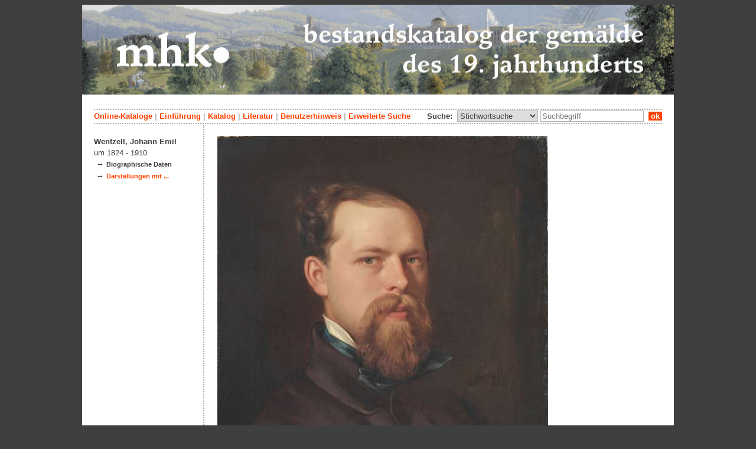

--- FILE ---
content_type: text/html; charset=utf-8
request_url: https://malerei19jh.museum-kassel.de/0/54620/
body_size: 2274
content:
<!DOCTYPE html PUBLIC "-//W3C//DTD XHTML 1.1//EN" "http://www.w3.org/TR/xhtml11/DTD/xhtml11.dtd">

<html xmlns = "http://www.w3.org/1999/xhtml" xml:lang="de" lang="de">
<head>
<meta http-equiv="Content-Type" content="text/html; charset=utf-8" />
<meta http-equiv="Content-Language" content="de" />
<meta name="author" content="Martin Menz" />

<title>Wentzell - Bestandskatalog der Gemälde des 19. Jahrhunderts</title>

<link rel="stylesheet" type="text/css" href="globals/style.css" />
<style type="text/css"></style>


<link rel="canonical" href="https://malerei19jh.museum-kassel.de/0/54620/" />

<script src="globals/funktionen.js" type="text/javascript"></script>

<script type="text/javascript">
</script>

</head>

<body>
<form method = "post" action = "/0/54620/0/0/0/0/0/suchergebnis.html" name = "hauptformular" onsubmit = "return formularabsenden()">
<!--
++++++++++++++++++++++++++++++++++++++++++++++++++++++++++++++++++++++++++++++++++++++++++++++++++++++++++++++++++
                                    Gliederung in Kopfzeilen, drei Inhaltsspalten, Fusszeile
++++++++++++++++++++++++++++++++++++++++++++++++++++++++++++++++++++++++++++++++++++++++++++++++++++++++++++++++++
//-->

<div class = "blatt"> <!-- umspannt das gesamte Blatt //-->

<input type = "hidden" name = "aktion" value = "" />

<!--
++++++++++++++++++++++++++++++++++++++++++++++++++++++++++++++++++++++++++++++++++++++++++++++++++++++++++++++++++
                                                                                                      Kopfzeilen
++++++++++++++++++++++++++++++++++++++++++++++++++++++++++++++++++++++++++++++++++++++++++++++++++++++++++++++++++
//-->

<div class = "kopf">
       <img src='/onlinekataloge/malerei19jh/kopf-1.jpg' width='1002' height='152' class = 'kopfbild' alt='' /></div>

<div class = "teilblatt"> <!-- behinhaltet Menuezeilen, Inhalt, Fuss //-->


<div class = "punktlinie"><hr style="display: none;" /></div>

<div class = 'menueoben'>
      <div style = 'float: right;'>
       	<div style = 'display: inline;'>Suche:&nbsp;
	<select name = 'suchstichwortfeld' class = 'input-suche' >
	<option value="alle" >Stichwortsuche</option>\n<option value="titel" >Titel / Bezeichnung</option>\n<option value="kuenstler" >Künstler / Hersteller</option>\n<option value="dargestellt" >Dargestellte Person</option>\n<option value="beteiligte" >Beteiligte allgemein</option>\n<option value="invnr" >Inventar-Nr.</option>\n	
	</select> 

	
			  <input type = "text" name = "suchstichwort" class = "input-suche" value = "" placeholder = "Suchbegriff" onkeyup = "if (event.keyCode == 13) { stichwortsuchesenden('/0/0/0/0/0/0/100/suchergebnis.html'); }"/>
			 &nbsp;<span onclick = "stichwortsuchesenden('/0/0/0/0/0/0/100/suchergebnis.html');" class = "button">&nbsp;ok&nbsp;</span>	</div>
      </div>
       <a href = 'http://www.heritage-kassel.de/de/sammlung-und-forschung/online-sammlungen'>Online-Kataloge</a>&nbsp;<span class = 'zwischenstrich'>|</span>&nbsp;<a href = '/0/0/0/0/0/0/0/einfuehrung.html'>Einf&uuml;hrung</a>&nbsp;<span class = 'zwischenstrich'>|</span>&nbsp;<a href = '/0/0/0/0/0/0/0/katalog.html'>Katalog</a>&nbsp;<span class = 'zwischenstrich'>|</span>&nbsp;<a href = '/0/0/0/0/0/0/0/literatur.html'>Literatur</a>&nbsp;<span class = 'zwischenstrich'>|</span>&nbsp;<a href = '/0/0/0/0/0/0/0/hilfe.html'>Benutzerhinweis</a>&nbsp;<span class = 'zwischenstrich'>|</span>&nbsp;<a href = '/0/0/0/0//0/0/erwsuche.html'>Erweiterte Suche</a></div>
<div class = "punktlinie"><hr style="display: none;" /></div>



<!--
++++++++++++++++++++++++++++++++++++++++++++++++++++++++++++++++++++++++++++++++++++++++++++++++++++++++++++++++++
                                                                                            Dreispaltiger Inhalt
++++++++++++++++++++++++++++++++++++++++++++++++++++++++++++++++++++++++++++++++++++++++++++++++++++++++++++++++++
//-->

<div class = "inhalt">



<div class = "rechtswrapper">
	<div class = "inhaltbreiter">
		<div class = "inhaltmitte">
		<br/>


	<script type="application/ld+json">
	{	"@context": "http://schema.org"
		,"@type": "Person"
		,"name": "Johann Emil Wentzell"
		,"familyName": "Wentzell"
		,"gender": "Male"
		,"birthDate": "1824"
		,"deathDate": "1910"
		
		,"deathPlace": "Kassel"
	}
	</script>
	<div style = "text-align: center;"><a href = "/bildbetrachter.php?funktion=zoom&bild1=30578&sf1=0&bild2=&sf2=" target = "bildbetrachter" onClick = "neuesfenster('bildbetrachter')""><img src = "/bilder/30578/30578.jpg" alt = ""/></a><span class = 'smaller'>Darstellung: </span><a href = '/30578/0/0/0/0/0/0/objekt.html' class = 'smaller' style = 'text-align: left;'>AZ 1381: Porträt Johann Emil Wentzell (1856)</a></div><br/><h2>Wentzell, Johann Emil</h2><br/>um 1824 - 1910<br/>	<br />
	<table class = "datentabelle">
	<tr>
	<td class = "datenbezeichner">Name:
	</td>
	<td class = "dateninhalt">
	Wentzell, Johann Emil	</td>
	</tr>

	
			<tr>
		<td class = "datenbezeichner">Nationalität:
		</td>
		<td class = "dateninhalt">
		DE		</td>
		</tr>
	
			<tr>
		<td class = "datenbezeichner">Lebensdaten:
		</td>
		<td class = "dateninhalt">
		um 1824 - 1910		</td>
		</tr>
	
			<tr>
		<td class = "datenbezeichner">Geburtsort:
		</td>
		<td class = "dateninhalt">
		Deutschland, 1824		</td>
		</tr>
	
			<tr>
		<td class = "datenbezeichner">Todesort:
		</td>
		<td class = "dateninhalt">
		Kassel, Deutschland, 1910		</td>
		</tr>
	
			<tr>
		<td class = "datenbezeichner">Beruf:
		</td>
		<td class = "dateninhalt">
		Stadtrat		</td>
		</tr>
	
	</table>

	<br/><div style = 'text-align: right; vertical-align: bottom; font-size: 0.8em;'>Letzte Aktualisierung: 16.09.2021</div>

<br/><br/>		</div>   <!--  Ende Div "inhaltmitte"  //-->

		<div class = "menuerechts">
		<p>
</p>		</div>   <!--  Ende Div "menuerechts"  //-->
	</div>   <!--  Ende Div "inhaltbreiter"  //-->
</div>

<div class = "linkswrapper">
	<div class = "menuelinks">
	<br/>

<span style = 'font-weight: bold;'>Wentzell, Johann Emil</span><br/><span style = 'font-weight: normal;'>um 1824 - 1910</span><br/>&nbsp;&#8594;&nbsp;<span class = 'smaller' style = 'font-weight: bold'>Biographische Daten</span><br />&nbsp;&#8594;&nbsp;<a href = '/0/54620/darst/0/0/0/0/objektliste.html' class = 'smaller' style = 'font-weight: bold'>Darstellungen mit ...</a><br />
<br />
<br />

	</div>   <!--  Ende Div "menuelinks"  //-->
</div>


</div>   <!--  Ende Div "inhalt"  //-->

<!--
++++++++++++++++++++++++++++++++++++++++++++++++++++++++++++++++++++++++++++++++++++++++++++++++++++++++++++++++++
                                                                                                    Fusszeile(n)
++++++++++++++++++++++++++++++++++++++++++++++++++++++++++++++++++++++++++++++++++++++++++++++++++++++++++++++++++
//-->

<div class = "punktlinie"><hr style="display: none;" /></div>
<div class = "fusszeile">
<div class = "fussinhalt" style = "float: right;">&copy; Hessen Kassel Heritage 2026</div>

<div style = "text-align: left;">
<a href = '/0/0/0/0/0/0/0/datenschutzhinweis.html'>Datenschutzhinweis</a>&nbsp;<span class = 'zwischenstrich'>|</span>&nbsp;<a href = '/0/0/0/0/0/0/0/impressum.html'>Impressum</a>
</div>



</div>  <!-- Ende der Fusszeile //-->

</div>  <!-- Ende des fastallumspandenden Containers "Teilblatt" //-->
</div>  <!-- Ende des allumspandenden Containers "Blatt" //-->

<!--
++++++++++++++++++++++++++++++++++++++++++++++++++++++++++++++++++++++++++++++++++++++++++++++++++++++++++++++++++
                                    ENDE des Inhalts
++++++++++++++++++++++++++++++++++++++++++++++++++++++++++++++++++++++++++++++++++++++++++++++++++++++++++++++++++
//-->
</form>
</body>
</html>